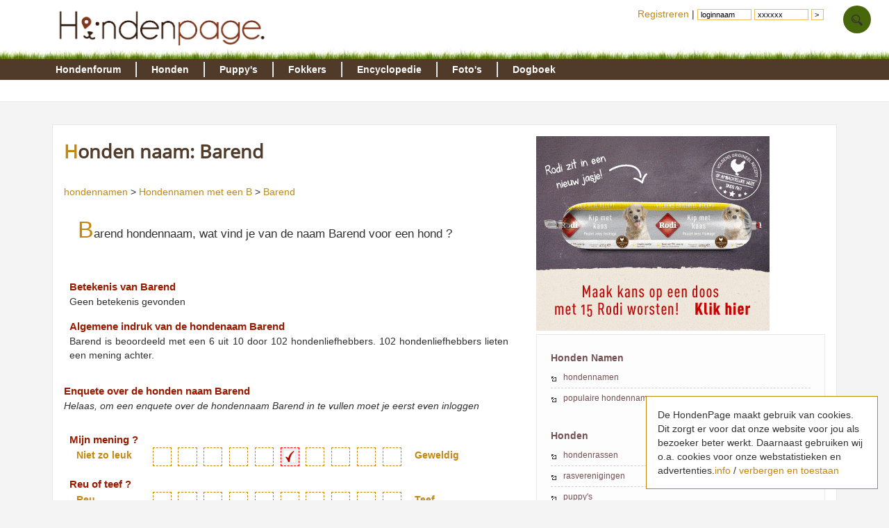

--- FILE ---
content_type: text/html; charset=UTF-8
request_url: https://www.hondenpage.com/hondennamen/363/Barend
body_size: 4954
content:
<!DOCTYPE HTML>
<html lang="nl" >
<head>
<link rel="stylesheet" type="text/css" href="/css/min/v45,b-std2.0,b-footer,b-loginbox,baasjes-mynotif,namen,b-ads,b-skel2coleven,b-responsive,b-override.css" media="screen" />
 
<meta name="viewport" content="width=device-width" /><script>var scrwidth = (window.innerWidth > 0) ? window.innerWidth : screen.width;</script>
<style>
.loggedin {
	display: none;
}
</style>
<script type="text/javascript" src="/js/min/v45,jquery-latest,guest2_0,resp-resp,namen.js"></script>

<meta http-equiv="content-type" content="text/html; charset=utf-8" />
<meta http-equiv="X-UA-Compatible" content="IE=edge" />
<link rel="canonical" href="https://www.hondenpage.com/hondennamen/363/Barend" /><title>Honden naam: Barend</title>
<!-- Google tag (gtag.js) -->
<script async src="https://www.googletagmanager.com/gtag/js?id=G-PMZ19CQG55"></script>
<script>
  window.dataLayer = window.dataLayer || [];
  function gtag(){dataLayer.push(arguments);}
  gtag('js', new Date());

  gtag('config', 'G-PMZ19CQG55');
</script>
<script async src="//pagead2.googlesyndication.com/pagead/js/adsbygoogle.js"></script>
</head>




<body>
	<div id="lmenu">
		
	</div>
	<div id="page">
	<div id="header">
			<div id="headerinner">
				<a href="/" title="www.hondenpage.com"><img src="/images/hondenpagelogo2014t.png" title="Zoekt u een hond, hondenrassen pup of fokker?" alt="hond honden pup fokker fokkers" /></a>
				<a class="phoneonly" id="mtophomelink" href="/">HondenPage</a><img class="tmenu phoneonly" height="17px" src="/images/icons/menumob.png" class="phoneonly"></img> 
				
			</div>
	</div>

		<div id="navwrap">
    <div id="menu">
	   <div id="menuinner">
    		<ul>
    			<li class="f"><a href="/hondenforum/index.php" title="hondenforum">Hondenforum</a>
        			<ul>
                    	<li><a href = "/hondenforum/meestrecent.php" >Meest recent</a></li>
                    	<li><a href = "/hondenforum/newtopic.php" > &#8226; Nieuw onderwerp</a></li>
                    	<li><a href = "/hondenforum/onbeantwoord.php" > &#8226; Onbeantwoord</a></li>
                    	<li><a href = "/hondenforum/zoeken.php" > &#8226; Zoeken</a></li>
                    	                    </ul>  	
    			</li>
    			<li class="f"><a href="/hondenrassen/index.php" title="honden">Honden</a>
        			<ul>
                    	<li><a href = "/hondenrassen/index.php">Hondenrassen</a></li>
                    	<li><a href = "/hondenrassen/top/10"> &#8226; Populair</a></li>
                    	<li><a href = "/hondennamen/index.php"> &#8226; Hondennamen</a></li>
                    </ul>
    			
    			</li>
    			<li class="f"><a href="/puppy/index.php" title="puppy">Puppy's </a>
                    <ul>
                    	<li><a href = "/puppy/index.php">Puppy's</a></li>
                    	<li><a href = "/puppy/kruisingen.php"> &#8226; Kruisingen</a></li>
                    	<li><a href = "/puppy/newvermelding.php"> &#8226; puppy advertentie toevoegen</a></li>
                    	                    </ul>
    			</li>
    			<li class="f"><a href="/fokkers/index.php" title="fokkers">Fokkers </a>
        			<ul>
                    	<li><a href = "/fokkers/index.php">Fokkers</a></li>
                    	                    	<li><a href = "/fokkers/editvermelding.php"> &#8226; Fokker advertentie toevoegen</a></li>
                    	                    </ul>
    			</li>
    			<li class="f"><a href="/honden-encyclopedie/index.php" title="encyclopedie">Encyclopedie </a>
        			<ul>
                    	<li><a href = "/honden-encyclopedie/index.php">Encyclopedie</a></li>
                    	                    </ul>
    			</li>
    			<li class="f"><a href="/fotos/index.php" title="foto">Foto's </a>
        			<ul>
                    	<li><a href="/fotos/index.php">Honden Foto's</a></li>
                    	<li><a href="/fotowedstrijd/index.php"> &#8226; Fotowedstrijd</a></li>
                    	                    </ul>
    			</li>
    			
    			<li class="f"><a href="/dogboek/index.php" title="dogboek">Dogboek</a>
    			     <ul>
    			         <li><a href="/dogboek/index.php">Dogboek</a></li>
    			         <li><a href="/dogboek/newdogboek.php"> &#8226; Verhaal schrijven</a></li>
    			     </ul>
    			</li>
 
    			
    		</ul>
	   </div>
    </div>
</div>
<div id="submenuwrap"><div id="submenu"></div></div>	
	
		
	<div id="wrap" class="clearfix">
		
		
	



		<div id="contentwrap" class="clearfix">
				 
			<div id="wrapper">
				<div id="content2">


					<!-- google_ad_section_start -->
								 				
					<script>var naamid = 363</script>
<h1>Honden naam: Barend</h1>
<p>
<a href="/hondennamen">hondennamen</a> > 
<a href="/hondennamen/b">Hondennamen met een B</a> > 
<a href="/hondennamen/363/barend.php">Barend</a>
</p>
<p class="intro">
Barend hondennaam, wat vind je van de naam Barend voor een hond ?
</p>


<div class="geelbox">
<h2 class="nopad">Betekenis van Barend</h2>
<p>
Geen betekenis gevonden</p>

<h2 class="nopad">Algemene indruk van de hondenaam Barend</h2>
<p itemscope itemtype="http://data-vocabulary.org/Review-aggregate">
    <span itemprop="itemreviewed">Barend</span> is beoordeeld met een 
    <span itemprop="rating" itemscope itemtype="http://data-vocabulary.org/Rating">
      <span itemprop="average">6</span>
      uit <span itemprop="best">10</span>
    </span>
    door <span itemprop="votes">102</span> hondenliefhebbers.
    <span itemprop="count">102</span> hondenliefhebbers lieten een mening achter.
 
</p>
</div>



<h2>Enquete over de honden naam Barend</h2>
<p><i>Helaas, om een enquete over de hondennaam Barend in te vullen moet je eerst even inloggen</i></p>

<div class="btn hidden">
<input type="submit" style="width:auto" value="versturen"/></div>
</form>



<div class="geelbox">
<h2 class="nopad">Mijn mening ?</h2>
<div class="beoordeling" data-item="cijfer">
<div class="minval">Niet zo leuk</div>
<div class="box " data-value="1"></div>
<div class="box " data-value="2"></div>
<div class="box " data-value="3"></div>
<div class="box " data-value="4"></div>
<div class="box " data-value="5"></div>
<div class="box selected" data-value="6"></div>
<div class="box " data-value="7"></div>
<div class="box " data-value="8"></div>
<div class="box " data-value="9"></div>
<div class="box " data-value="10"></div>
<div class="maxval">Geweldig</div>
</div>


<h2 class="nopad">Reu of teef ?</h2>
<div class="beoordeling" data-item="geslacht">
<div class="minval">Reu</div>
<div class="box " data-value="1"></div>
<div class="box " data-value="2"></div>
<div class="box " data-value="3"></div>
<div class="box " data-value="4"></div>
<div class="box " data-value="5"></div>
<div class="box " data-value="6"></div>
<div class="box " data-value="7"></div>
<div class="box " data-value="8"></div>
<div class="box " data-value="9"></div>
<div class="box " data-value="10"></div>
<div class="maxval">Teef</div>
</div>

<h2 class="nopad">Barend pas het beste bij</h2>
<div class="beoordeling" data-item="lief">
<div class="minval">Lieve hond</div>
<div class="box " data-value="1"></div>
<div class="box " data-value="2"></div>
<div class="box " data-value="3"></div>
<div class="box " data-value="4"></div>
<div class="box " data-value="5"></div>
<div class="box " data-value="6"></div>
<div class="box " data-value="7"></div>
<div class="box " data-value="8"></div>
<div class="box " data-value="9"></div>
<div class="box " data-value="10"></div>
<div class="maxval">Stoere hond</div>
</div>

<div class="beoordeling" data-item="grootte">
<div class="minval">Kleine hond</div>
<div class="box " data-value="1"></div>
<div class="box " data-value="2"></div>
<div class="box " data-value="3"></div>
<div class="box " data-value="4"></div>
<div class="box " data-value="5"></div>
<div class="box " data-value="6"></div>
<div class="box " data-value="7"></div>
<div class="box " data-value="8"></div>
<div class="box " data-value="9"></div>
<div class="box " data-value="10"></div>
<div class="maxval">Grote hond</div>
</div>

<div class="beoordeling" data-item="rustig">
<div class="minval">Rustige hond</div>
<div class="box " data-value="1"></div>
<div class="box " data-value="2"></div>
<div class="box " data-value="3"></div>
<div class="box " data-value="4"></div>
<div class="box " data-value="5"></div>
<div class="box " data-value="6"></div>
<div class="box " data-value="7"></div>
<div class="box " data-value="8"></div>
<div class="box " data-value="9"></div>
<div class="box " data-value="10"></div>
<div class="maxval">Actieve hond</div>
</div>

<div class="beoordeling" data-item="haar">
<div class="minval">Korthaar</div>
<div class="box " data-value="1"></div>
<div class="box " data-value="2"></div>
<div class="box " data-value="3"></div>
<div class="box " data-value="4"></div>
<div class="box " data-value="5"></div>
<div class="box " data-value="6"></div>
<div class="box " data-value="7"></div>
<div class="box " data-value="8"></div>
<div class="box " data-value="9"></div>
<div class="box " data-value="10"></div>
<div class="maxval">Langhaar</div>
</div>
</div>

<h2>Foto's</h2>
<div class="g">

				<p class="i">Er zijn geen foto's toegevoegd bij Barend</p>
	
	<form class="i" action="/hondennamen/setaddpicture.php" method="POST" enctype="multipart/form-data">
	<input type="hidden" name="NaamId" value="363"/>

		<p>Heet jouw hond ook Barend ? Voeg dan snel een foto toe !</p>
				<p><i>Helaas, om een foto toe te voegen moet je eerst eventjes inloggen !</i></p>
			
	</form>

</div>


<h2>Honden op de hondenpage die Barend heten</h2>
<p>
	Helaas, er zijn nog geen honden op de HondenPage aangemeld die Barend heten. Heet jouw hond Barend ? Meld je dan snel aan !
</p>







<h2>Verwante hondennamen</h2>
<ul class="namen clearfix">
	<li><a href="https://www.hondenpage.com/hondennamen/287/Babar">Babar</a></li>
	<li><a href="https://www.hondenpage.com/hondennamen/353/Barabas">Barabas</a></li>
	<li><a href="https://www.hondenpage.com/hondennamen/354/Barbara">Barbara</a></li>
	<li><a href="https://www.hondenpage.com/hondennamen/355/Barbarian">Barbarian</a></li>
	<li><a href="https://www.hondenpage.com/hondennamen/357/Barbie">Barbie</a></li>
	<li><a href="https://www.hondenpage.com/hondennamen/358/Barca">Barca</a></li>
	<li><a href="https://www.hondenpage.com/hondennamen/360/Barco">Barco</a></li>
	<li><a href="https://www.hondenpage.com/hondennamen/361/Bardon">Bardon</a></li>
	<li><a href="https://www.hondenpage.com/hondennamen/363/Barend">Barend</a></li>
	<li><a href="https://www.hondenpage.com/hondennamen/364/Barka">Barka</a></li>
	<li><a href="https://www.hondenpage.com/hondennamen/365/Barkey">Barkey</a></li>
	<li><a href="https://www.hondenpage.com/hondennamen/368/Barney">Barney</a></li>
	<li><a href="https://www.hondenpage.com/hondennamen/369/Barnie">Barnie</a></li>
	<li><a href="https://www.hondenpage.com/hondennamen/371/Baros">Baros</a></li>
	<li><a href="https://www.hondenpage.com/hondennamen/372/Barrah">Barrah</a></li>
	<li><a href="https://www.hondenpage.com/hondennamen/375/Barrie">Barrie</a></li>
	<li><a href="https://www.hondenpage.com/hondennamen/376/Barry">Barry</a></li>
	<li><a href="https://www.hondenpage.com/hondennamen/378/Bart">Bart</a></li>
	<li><a href="https://www.hondenpage.com/hondennamen/379/Bartje">Bartje</a></li>
	<li><a href="https://www.hondenpage.com/hondennamen/380/Barto">Barto</a></li>
	<li><a href="https://www.hondenpage.com/hondennamen/382/Bartoz">Bartoz</a></li>
	<li><a href="https://www.hondenpage.com/hondennamen/6197/Agbar">Agbar</a></li>
	<li><a href="https://www.hondenpage.com/hondennamen/6409/Ambar">Ambar</a></li>
	<li><a href="https://www.hondenpage.com/hondennamen/6954/Bardo">Bardo</a></li>
	<li><a href="https://www.hondenpage.com/hondennamen/6955/Bargo">Bargo</a></li>
	<li><a href="https://www.hondenpage.com/hondennamen/6956/Barina">Barina</a></li>
	<li><a href="https://www.hondenpage.com/hondennamen/6957/Barkley">Barkley</a></li>
	<li><a href="https://www.hondenpage.com/hondennamen/6959/Barno">Barno</a></li>
	<li><a href="https://www.hondenpage.com/hondennamen/6960/Barny">Barny</a></li>
	<li><a href="https://www.hondenpage.com/hondennamen/6961/Barock">Barock</a></li>
</ul>
<ul class="namen clearfix">
	<li><a href="https://www.hondenpage.com/hondennamen/183/Ariba">Ariba</a></li>
	<li><a href="https://www.hondenpage.com/hondennamen/286/Baba">Baba</a></li>
	<li><a href="https://www.hondenpage.com/hondennamen/287/Babar">Babar</a></li>
	<li><a href="https://www.hondenpage.com/hondennamen/288/Babbe">Babbe</a></li>
	<li><a href="https://www.hondenpage.com/hondennamen/294/Babette">Babette</a></li>
	<li><a href="https://www.hondenpage.com/hondennamen/297/Babs">Babs</a></li>
	<li><a href="https://www.hondenpage.com/hondennamen/298/Baby">Baby</a></li>
	<li><a href="https://www.hondenpage.com/hondennamen/301/Bacchus">Bacchus</a></li>
	<li><a href="https://www.hondenpage.com/hondennamen/303/Bach">Bach</a></li>
	<li><a href="https://www.hondenpage.com/hondennamen/304/Baches">Baches</a></li>
	<li><a href="https://www.hondenpage.com/hondennamen/307/Baco">Baco</a></li>
	<li><a href="https://www.hondenpage.com/hondennamen/308/Bacon">Bacon</a></li>
	<li><a href="https://www.hondenpage.com/hondennamen/309/Badger">Badger</a></li>
	<li><a href="https://www.hondenpage.com/hondennamen/310/Badjo">Badjo</a></li>
	<li><a href="https://www.hondenpage.com/hondennamen/314/Bailey">Bailey</a></li>
	<li><a href="https://www.hondenpage.com/hondennamen/315/Baileys">Baileys</a></li>
	<li><a href="https://www.hondenpage.com/hondennamen/318/Baja">Baja</a></li>
	<li><a href="https://www.hondenpage.com/hondennamen/322/Balder">Balder</a></li>
	<li><a href="https://www.hondenpage.com/hondennamen/323/Baldi">Baldi</a></li>
	<li><a href="https://www.hondenpage.com/hondennamen/324/Baldo">Baldo</a></li>
	<li><a href="https://www.hondenpage.com/hondennamen/325/Baldric">Baldric</a></li>
	<li><a href="https://www.hondenpage.com/hondennamen/326/Baldwin">Baldwin</a></li>
	<li><a href="https://www.hondenpage.com/hondennamen/327/Bali">Bali</a></li>
	<li><a href="https://www.hondenpage.com/hondennamen/328/Baloe">Baloe</a></li>
	<li><a href="https://www.hondenpage.com/hondennamen/329/Baloo">Baloo</a></li>
	<li><a href="https://www.hondenpage.com/hondennamen/331/Balou">Balou</a></li>
	<li><a href="https://www.hondenpage.com/hondennamen/333/Balto">Balto</a></li>
	<li><a href="https://www.hondenpage.com/hondennamen/334/Baltus">Baltus</a></li>
	<li><a href="https://www.hondenpage.com/hondennamen/336/Bambi">Bambi</a></li>
	<li><a href="https://www.hondenpage.com/hondennamen/340/Bandera">Bandera</a></li>
</ul>









					<!-- google_ad_section_end -->
					<!-- HondenPage Onderkand responsive paars -->

				</div>

				<div id="r">
					<a rel="nofollow" href="https://www.rodi-petfood.nl/rodi-worst-winactie?utm_source=Hondenpage&utm_medium=banner&utm_campaign=Maak%20kans%20op%20een%20doos%20Rodi" ><img src="/images/advertenties/rodi.gif"></a>					<div class="rd">
<h2>Honden Namen</h2>
<ul class="sbmenu">
	<li><a href="/hondennamen/index.php">hondennamen</a></li>
	<li><a href="/hondennamen/top/100">populaire hondennamen</a></li>

</ul>
<br />
<h2>Honden</h2>
<ul class="sbmenu">
	<li><a href="/hondenrassen/index.php">hondenrassen</a></li>
	<li><a href="/rasvereniging">rasverenigingen</a></li>
	<li><a href="/puppy">puppy's</a></li>
	<li><a href="/fokkers">fokkers</a></li>
</ul>
</div>


					<div class="rd">
<h2>Hondennamen met de Letter</h2>
<p class="intro">Klik op een letter om alle honden namen te zien die met deze letter beginnen.<br /><br />
<b><a href="https://www.hondenpage.com/hondennamen/a">a</a></b> 
<b><a href="https://www.hondenpage.com/hondennamen/b">b</a></b> 
<b><a href="https://www.hondenpage.com/hondennamen/c">c</a></b> 
<b><a href="https://www.hondenpage.com/hondennamen/d">d</a></b> 
<b><a href="https://www.hondenpage.com/hondennamen/e">e</a></b> 
<b><a href="https://www.hondenpage.com/hondennamen/f">f</a></b> 
<b><a href="https://www.hondenpage.com/hondennamen/g">g</a></b> 
<b><a href="https://www.hondenpage.com/hondennamen/h">h</a></b> 

<b><a href="https://www.hondenpage.com/hondennamen/i">i</a></b> 
<b><a href="https://www.hondenpage.com/hondennamen/j">j</a></b> 
<b><a href="https://www.hondenpage.com/hondennamen/k">k</a></b> 
<b><a href="https://www.hondenpage.com/hondennamen/l">l</a></b> 
<b><a href="https://www.hondenpage.com/hondennamen/m">m</a></b> 
<b><a href="https://www.hondenpage.com/hondennamen/n">n</a></b> 
<b><a href="https://www.hondenpage.com/hondennamen/o">o</a></b> 
<b><a href="https://www.hondenpage.com/hondennamen/p">p</a></b> 
<b><a href="https://www.hondenpage.com/hondennamen/q">q</a></b> 

<b><a href="https://www.hondenpage.com/hondennamen/r">r</a></b> 
<b><a href="https://www.hondenpage.com/hondennamen/s">s</a></b> 
<b><a href="https://www.hondenpage.com/hondennamen/t">t</a></b> 
<b><a href="https://www.hondenpage.com/hondennamen/u">u</a></b> 
<b><a href="https://www.hondenpage.com/hondennamen/v">v</a></b> 
<b><a href="https://www.hondenpage.com/hondennamen/w">w</a></b> 
<b><a href="https://www.hondenpage.com/hondennamen/x">x</a></b> 
<b><a href="https://www.hondenpage.com/hondennamen/y">y</a></b> 
<b><a href="https://www.hondenpage.com/hondennamen/z">z</a></b> 

</p>
</div> 									</div>




			</div>
			<div id="ps2"></div>
<ins class="adsbygoogle adbottom728" data-ad-client="ca-pub-4202084841849082" data-ad-slot="5156853411"></ins><script>(adsbygoogle = window.adsbygoogle || []).push({});</script>
	<br />


		</div>


	</div>

<footer id="footer" class="clearfix">
	<div id="fb1" class="clearfix">
		<div id="fb1_1" class="clearfix nophone">
			<ul>
				<li class="fheader"><span class="frood">Over de HondenPage<br /><br /></span>
					<ul>
						<li><p>De hondenpage is de Grootste Nederlandstalige site over honden met meer dan 25.000 bezoekers per dag !</li>
					</ul>
						<ul class="pijl">
						<li><a rel="nofollow" href="/adverteren">Adverteren</a></li>
						<li><a rel="nofollow" href="/shopping/aanmelden.php">Shopvermelding</a></li>
						<li><a rel="nofollow" href="/adres/aanmelden">Bedrijfsvermelding</a></li>
						<li><a rel="nofollow" href="https://www.hondenpage.com/baasjes/vriendworden">Vriend worden van de HondenPage</a></li>
					</ul>
				</li>
			</ul>
			<ul>
				<li class="fheader"><span class="frood">Informatie<br /><br /></span>
					<ul class="pijl">
						<li><a rel="nofollow " href="/honden-links/index.php">Links</a></li>
						<li><a rel="nofollow " href="/faq/index.php">Veelgestelde vragen</a></li>
						<li><a rel="nofollow" href="/faq/plagiaat.php">Notice &amp; Takedown</a></li>
						<li><a rel="nofollow" href="/faq/regels">Gebruikersoverenkomt /regels</a></li>
						<li><a rel="nofollow" href="/faq/cookies">Cookies</a></li>
					</ul>
				</li>
			</ul>
			<ul>
				<li class="fheader"><span class="frood">HondenPage<br /><br /></span>
					<ul class="tellercontainer">
						<li><a rel="nofollow" href="/hondenforum/index.php"><span class="teller transition">1</span>Het gezelligste hondenforum van Nederland en Belgi&euml;</a></li>
						<li><a rel="nofollow" href="/puppy/index.php"><span class="teller transition">2</span>Gecontroleerde fokkers en pups door het moderator team</a></li>
						<li><a rel="nofollow" href="/baasjes/index.php"><span class="teller transition">3</span>Meer dan 120.000 actieve gebruikers</a></li>
					</ul>
				</li>
			</ul>
			<ul>
				<li class="fheader"><span class="frood"><br /><br /></span>
				<ul class="tellercontainer">
						<li><a rel="nofollow" href="/fotos/index.php"><span class="teller transition">4</span>Meer dan 200.000 foto's en leuke wedstrijden</a></li>
						<li><a rel="nofollow" href="/honden-encyclopedie/index.php"><span class="teller transition">5</span>De grootste honden encyclopedie van het internet</a></li>
						<li><a rel="nofollow" href="/"><span class="teller transition">6</span>Nog heel veel meer honden informatie</a></li>
					</ul>
				</li>
			</ul>

		</div>
		
		
		<div id="fb1_2" class="clearfix">
			<div id="fb1_2_1">
				<a rel="nofollow" href="https://twitter.com/hondenpage">
					<span class="ficon icon-hover i-twitter-w"></span>
				</a>
				<a rel="nofollow" href="https://www.facebook.com/hondenpage">
					<span class="ficon icon-hover i-facebook-w"></span>
				</a>
			
				<a rel="nofollow" href="/contact/index.php">
							<span class="ficon icon-hover i-letter-w"></span>
					</a>
			</div>
			
		</div>
		
		

	</div>
</footer>
<div id="cookiemelding">De HondenPage maakt gebruik van cookies. <span class="nophone">Dit zorgt er voor dat onze website voor jou als bezoeker beter werkt. Daarnaast gebruiken wij o.a. cookies voor onze webstatistieken en advertenties.</span><a rel="nofollow" href="/faq/cookies">info</a> / <a href="/hondennamen/363/Barend">verbergen en toestaan</a></div> 
<div class="totop transition">^</div>        
<ul id="loginbox">

	<li class="nophone" style="padding:10px 4px">
				<form style="display: inline;" action="/index.php" method="post" id="loginform">
	
				<a href="/index.php?pid=9&amp;action=redit">Registreren</a> |
					<input type="hidden" name="pid" value="9" /> <input class="f" type="text" name="f_login" id="_login" value="loginnaam" onclick="loginbox();" /> <input class="f" type="text" name="f_wachtwoord" id="_wachtwoord" value="xxxxxx" onclick="loginbox();" /> <input
						class="r hidden" type="text" name="login" id="login" /> <input class="r hidden" type="password" name="wachtwoord" id="wachtwoord" /> <input type="submit" value=">" style="width: auto" />
						</form>
			
		</li>
 
	<li><a class="toploginbox" rel="nofollow" data-target="loginboxzoek" href="#"><img class="tops" height="20px" src="/images/icons/search.png"></a>
		<ul   class="loginboxhover" id="loginboxzoek" >
			<li class="clearfix loginboxheader"><a href="#"><span class="loginboxheader">Zoeken op de HondenPage</span></a></li>
			<li>
				<p>Zoek je iets op de HondenPage ? Vul dan hier jouw zoekwoorden in ?</p>
				<form action="/zoeken" method="post"> 
					<input style="width:220px;font-size:1.2em;" type="text" name="q" placeholder="zoeken">
					<input style="font-size:1em;" type="submit" value="zoeken">
					<br /><br />
				</form>
			</li>
					<li class="loginboxfooter clearfix"><a href="/zoeken">Geavanceerd zoeken</a></li>
			
		
		</ul>
	</li>
</ul></div>

<script defer src="https://static.cloudflareinsights.com/beacon.min.js/vcd15cbe7772f49c399c6a5babf22c1241717689176015" integrity="sha512-ZpsOmlRQV6y907TI0dKBHq9Md29nnaEIPlkf84rnaERnq6zvWvPUqr2ft8M1aS28oN72PdrCzSjY4U6VaAw1EQ==" data-cf-beacon='{"version":"2024.11.0","token":"4450ab49059b4df69e4534eee1e809fa","r":1,"server_timing":{"name":{"cfCacheStatus":true,"cfEdge":true,"cfExtPri":true,"cfL4":true,"cfOrigin":true,"cfSpeedBrain":true},"location_startswith":null}}' crossorigin="anonymous"></script>
</body>
</html>


--- FILE ---
content_type: text/html; charset=utf-8
request_url: https://www.google.com/recaptcha/api2/aframe
body_size: 267
content:
<!DOCTYPE HTML><html><head><meta http-equiv="content-type" content="text/html; charset=UTF-8"></head><body><script nonce="o3ojpqgeu_JyxI5ATWllWA">/** Anti-fraud and anti-abuse applications only. See google.com/recaptcha */ try{var clients={'sodar':'https://pagead2.googlesyndication.com/pagead/sodar?'};window.addEventListener("message",function(a){try{if(a.source===window.parent){var b=JSON.parse(a.data);var c=clients[b['id']];if(c){var d=document.createElement('img');d.src=c+b['params']+'&rc='+(localStorage.getItem("rc::a")?sessionStorage.getItem("rc::b"):"");window.document.body.appendChild(d);sessionStorage.setItem("rc::e",parseInt(sessionStorage.getItem("rc::e")||0)+1);localStorage.setItem("rc::h",'1769491296059');}}}catch(b){}});window.parent.postMessage("_grecaptcha_ready", "*");}catch(b){}</script></body></html>

--- FILE ---
content_type: text/css
request_url: https://www.hondenpage.com/css/min/v45,b-std2.0,b-footer,b-loginbox,baasjes-mynotif,namen,b-ads,b-skel2coleven,b-responsive,b-override.css
body_size: 7671
content:
/* /css/v45.css */

/* /css/b/std2.0.css */
body {background: #f4f4f4;margin: 0 auto;padding: 0;text-align: left;position: relative;font-family: "Helvetica Neue",Helvetica,Arial,sans-serif;font-size: 14px;line-height: 1.42857143;color: #333;}#r,#l {font-size: 13px;}#wrap {background: none;color: #303030;margin: 0 auto;position: relative;background-color: #fff;border: 1px solid #E7E7E7;margin-top: 18px}#cookiemelding{position: fixed;right: 16px;bottom: 16px;max-width: 300px;padding: 16px;background: #fff;z-index: 999;border: 1px solid #c4860f;}//addfix, kan deze z-index?#page{position: relative;z-index: 90000000999;}#header {clear: both;margin: 0;padding: 0;width: 100%;background-color: #fff;padding-bottom: 15px;background-image: url('/images/backgrounds/gras.jpg');background-repeat: no-repeat;background-repeat: repeat-x;background-position: 0% 82%;}#headerinner {width: 1128px;margin: 0 auto;}#headerinner img {height: 54px;padding: 12px 10px 14px 0px;}#navwrap {overflow: visible !important;height: 28px;padding: 0;}#menu {z-index: 300;height: 30px;padding: 0;padding-left: 7px;margin: 0 auto;background-color: #503A29;}#menu.fixed {background-color: #f7f7f7;position: fixed;top: 0;z-index: 1000;}#menu.fixed a {color: #997;}#menu ul {font-weight: 700;list-style-image: none;margin: 0;padding: 0;position: relative;}#menu>ul {margin: 0 auto;}#menu li {float: left;list-style: none;margin: 0;overflow: hidden;text-overflow: ellipsis;white-space: nowrap;width: auto;}#menu li a {position: relative;z-index: 600;color: #FFF;float: left;margin: 0;padding: 5px 10px 5px 12px;text-decoration: none;border-left: 1px solid #FFF;border-right: 1px solid #D5D5D5;box-sizing:border-box;-moz-box-sizing:border-box;-webkit-box-sizing:border-box;}#menuinner {z-index: 997;width: 1128px;margin: 0 auto;}#menu #menuinner>ul>li>a {margin: 4px 0;padding: 1px 21px 1px 21px;}#menu #menuinner>ul>li:first-child a {padding-left: 0px;}#menu li:first-child a {border-left: 0px solid #fff;}#menu li:last-child a {border-right: 0px solid rgba(247, 255, 192, 0.24);}#menu li.last a {border-right: 2px solid #FFF;}#menu li a:hover {text-shadow: 0px 0px 10px #FFF;}#submenuwrap {position: relative;border-bottom: 1px solid #E7E7E7;padding-left: 9px;clear: both;padding: 0;top: -14px;background-color:#fff;}#navwrap {position: relative;top: -15px;}#submenu {clear: both;margin: 0 auto;height: 22px;overflow: hidden;width: 1120px;background-color: #fff;border-top: none;padding: 4px}#submenu ul {font-size: .8em;height: 16px;list-style: none;margin: 0;padding: 2px 0 5px 0px;}#submenu li {display: inline;float: left;}#submenu li a {float: left;font-weight: 700;margin: 0 10px 0 0;text-decoration: none;color: #611C0D;color: #991C00;color:#995C00;}#menuinner ul li ul{display:none;position:absolute;top:28px;font-size: .8em;left:0;}#menuinner ul li.active ul{display:block;}#menuinner ul li.active{text-shadow: 0px 0px 10px #FFF;}#menuinner ul li ul li a{font-weight: 700;margin: 0 0 0 0;color: #995C00;border:none;padding-left: 0px;padding-right:16px;padding-top:7px;}#menuinner ul ul{line-height:22px;}#menu .navigatie {background-color: #f8f8f8;border-bottom: 2px solid #ddd;box-shadow: 0 4px 4px 0 #888;display: none;left: 6px;position: absolute;top: 26px;z-index: 1000;}#menu .header {color: #991C00;font-weight: 700;margin: 0;padding: 6px 0 7px;}#menu .navigatie ul {font-weight: 400;list-style-type: none;margin: 0;padding: 0;width: auto;}#menu li.imgdesc {font-style: italic;font-weight: 400;padding-left: 15px;}#menu .navigatie ul li {background-image: url(/images/icons/bullet.png);background-position: 8px 9px;background-repeat: no-repeat;color: #000;float: none;margin: 0;padding: 0 0 0 15px;text-align: left;border-bottom:1px solid #fff;}#menu .navigatie ul li a {border: none;color: #3F342D;display: block;float: none;padding: 4px 5px 5px;}#menu .navigatie ul li a:hover {color:orange;}.navbox1 {float: left;height: 190px;padding: 2px 8px;width: 280px;}#menu .navbox2 {border-left: 2px solid #fff;border-right: 2px solid #fff;float: left;height: 190px;margin: 2px 8px;padding: 2px 8px;width: 230px;}#menu .navbox3 {border-right: 2px solid #fff;float: left;height: 190px;margin: 2px 8px;width: 230px;}#menu .navbox2 li,#menu .navbox3 li {width: 192px;}.navbox4 {float: right;height: 190px;padding: 2px 8px;width: 280px;}@media only screen and (min-width:700px) and (max-width:1024px) {.navbox1 {width: 210px;}.navbox2, .navbox3{width: 210px;}.navbox4 {width: 210px;}}.imgbox {text-align: center;}#menu li p.fotowedstrijd {font-weight: 400;height: 114px;overflow: hidden;}#menu .imgbox img {border: 4px solid #F0F0F0;margin-top: 12px;}#menu li .imgbox a {border: 0;padding: 0 5px;}#menu li .imgbox a.img {margin-left: 36px;}.announce {background-color: #f4f4f4;color: #505050;line-height: 1.3em;margin: 10px 0;padding: 10px;width: 100px;}h1,h2,h3,table{text-align: initial;}h1 {font-size: 18px;font-weight: 700;line-height: 1.1em;padding: 7px 0px;border: none;color: #503A29;font-size: 27px;margin: 0 0 1em 0;}h1:first-letter{color:#C4860F;}h2 { font-size: 1.1em;margin: 1em 0 0 0;color: #991C00;}h3 {color: #6c3606;font-size: 14px;margin: 2px 0;}#content2 {text-align: justify;}#content2 a.red,#r a.red,#footer a.red {color: #991B00;}a {color: #c4860f;text-decoration: none;}a:hover {color: #c4860f;text-decoration: underline;}a img {border: 0;}input,textarea,select {background: #FFF;border: 1px solid #eebc5c;font-size: 1.1em;padding-left: 4px;width: 400px;}input.checkbox {border: none;width: 12px;}input#submitid {background: #eebc5c;border: 0 solid #c4860f;margin-top: 1.1em !important;}.submit {background: #eebc5c;border: 0 solid #eebc5c;width: 100px;}.textarea {font-size: 1.3em;height: 250px;width: 400px;}fieldset {border: 1px solid #CCC;}legend {background: #eebc5c;border: 1px solid #CCC;color: #6c3606;font-weight: 700;padding: 2px 6px;}#content .klein {font-size: .8em;margin: 0;padding: 4px 0;}p {margin: 0 0 .5em;}p.intro {font-size: 120%;padding: 13px 10px 20px 20px;}p.intro:first-letter {color: #C4860F;font-size: 34px;}.rechts {border: 1px solid #ccc;float: right;margin: 0 0 1em 1em;padding: 4px;width: 250px;}.rechts_noborder {float: right;padding: 4px;}#content .rechts h2 {margin: 0;padding: 0;}#content .doggies {border: none;display: inline;float: none;margin: 0;padding: 0;}#content .box {border: 1px solid #ccc;margin-bottom: 1em;padding: 0 10px;}#notice,.notice {background-color: #EAEAEA;border: 2px solid #6C3606;margin-bottom: 1em;padding: .5em .5em .3em;}#content #notice h2,#content .notice h2 {margin: 0;padding: 0;}#hd {display: none;}#tab {padding-top: 4px;overflow: hidden;height: 20px;position: relative;top: 1px;}#tab ul {list-style: none;margin: 0;padding: 0;}#tab li {border: solid;border-color: #EEBC5C;border-width: 1px 1px 0;display: inline;margin: 0 3px 0 0;padding-top: 1px;}#tab li a {padding: 0 .8em;}#tab li#selected {background-color: #fff;color: red;padding-bottom: 4px;position: relative;}#tab li#selected a {color: #991C00;font-weight: 700;}.tabcloser {border-top: 1px solid #EEBC5C;display: block;padding-bottom: 10px;}hr {background-color: #991C00;border: 0 none;color: #991C00;height: 1px;}.error {background: #fff url(/images/buttons/warning.png) top left no-repeat;padding-left: 60px;}td {border-spacing: 0;margin-right: 40px;padding: 0;}.red {color: #991C00;}#content h2 a {color: #991C00;}.tip {-moz-box-shadow: 2px 2px 2px #AAA;-webkit-box-shadow: 2px 2px 2px #AAA;background: rgba(255, 255, 255, 0.93);background-color: #F8F8F8;border: 1px solid #aaa;box-shadow: 2px 2px 2px #AAA;padding: 10px;position: absolute;z-index: 1997;}.fullwidth {float: right;width: 100%;}#myinfo {display: none;}.info {color: orange;float: right;font-size: .8em;font-weight: 700;margin: 4px 4px 0 0;text-decoration: none;}#forumpreview {background-attachment: scroll;background-clip: border-box;background-color: #FFF;background-image: none;background-origin: padding-box;background-position: 0 0;background-repeat: repeat;background-size: auto auto;height: 400px;left: 50%;margin: 0 0 0 -400px;overflow: auto;padding: 10px;position: fixed;top: 30%;width: 800px;z-index: 997;}#darken {background-attachment: scroll;background-clip: border-box;background-image: url(/images/backgrounds/op70zwart.png);background-origin: padding-box;background-position: 0 0;background-repeat: repeat;background-size: auto auto;height: 10000px;left: 0;position: fixed;top: 0;width: 10000px;z-index: 900;}.hidden {display: none;}.voteresult {background-color: #efefef;border: 1px solid #56AD31;height: 10px;margin: 0;}.divider {clear: left;height: 1em;}.cf {clear: both;overflow: hidden;}.clearfix:after {clear: both;content: ".";display: block;height: 0;visibility: hidden;}.whitebox {-moz-border-radius: 10px;-webkit-border-radius: 10px;border: 1px solid #bbb;border-radius: 10px;padding: 0 12px 4px;}ul.pijl {list-style: none;margin: 0;padding: 0;}ul.pijl li {transition-delay: 0s, 0s, 0s;transition-duration: 0.4s, 0.4s, 0.4s;transition-property: color, background-color, background-position;transition-timing-function: ease-in-out, ease-in-out, ease-in-out;background-image: url(/images/icons/bullet.png);background-position: 8px 8px;background-repeat: no-repeat;padding-left: 20px;}ul.pijl li:hover {background-position: 12px 8px;}#darkendiv {-moz-box-shadow: 0 0 8px #fff;-webkit-box-shadow: 0 0 8px #fff;background-attachment: scroll;background-clip: border-box;background-color: #fff;background-image: none;background-origin: padding-box;background-position: 0 0;background-repeat: repeat;background-size: auto auto;border: 10px solid #fff;box-shadow: 0 0 8px #fff;height: 300px;left: 50%;margin: 0 0 0 -301px;overflow: hidden;padding: 10px;position: fixed;top: 30%;width: 600px;z-index: 997;}#cattab {padding-top: 8px;}#cattab ul {list-style: none;margin: 10px 0 3px;padding: 0;white-space: nowrap;}#cattab li {display: inline;margin: 0 13px 0 0;padding-top: 4px;}#cattab li a {background-image: linear-gradient(#fff, #fafafa);border: 1px solid #c4860f;border-color: #ddd;border-width: 1px 1px 0;color: #616464;padding: 6px 10px 5px;}#cattab li#selected a {background-color: #fff;background-image: none;border-color: #EEBC5C;color: #991C00;padding-bottom: 7px;position: relative;}p#breadcrumb {font-size: 92%;line-height: 1.2em;margin-bottom: 0;}#breadcrumb a {color: #008000;}.textright {text-align: right;}.rbox { margin-bottom: 40px;}#r .rbox h2 {padding: 8px 16px 10px 0px;}#r h2 {padding: 11px 16px 4px 0px;margin: 0;color:#745151;}#r h2 a {color: #991C00;color:#268096;color: #745151;}.rbox a {color: #991C00;}.rbox a.orange {color: #C4860F}.textright {text-align: right}.rbox ul.pijl li {background-position: 8px 6px;}.rbox img {margin-left: 4px;margin-right: 4px;margin-top: 4px;max-width: 96px;}#r .noimgscale img {max-width: 336px;}#r .pad,.rbox .pad {padding: 10px 0px;}#content .lbox {width: 590px;}#content2,#l,#r {float: left;margin: 0;position: relative;}#r input,#r textarea,#r select {max-width: 280px;}#r .compact {line-height: 1.4em;}#l h2 {border: 0 solid #fff;color: #0FA0C4;margin: 0;padding: 4px 0;}#top {background-color: #fff;padding: 16px 16px 0;}#top h1 {border: 0 solid #fff;}.guest {display: none;}#l h2:first-letter {font-size: 160%;}ul.sbmenu {-webkit-margin-after: 0;-webkit-padding-start: 0;list-style: none;margin: 0;overflow: hidden;padding: 0;}ul.sbmenu li {border-bottom: 1px dashed #E5D8D3;margin: 0;padding: 2px 0;position: relative;}ul.sbmenu li a {margin: 0px;padding: 0px;font-size: 12px;color: #FFF;padding: 10px 10px 10px 14px;border-bottom: 1px dashed #06638A;display: block;background:url('[data-uri]')1px 13px no-repeat;padding-left: 18px !important;}ul.sbmenu li:last-child {border-bottom: 0 solid #E5D8D3;}ul.sbmenu li:first-child {border-top: 1px dashed #E5D8D3;}ul.sbmenu li.header {background-color: #f0f0f0;color: #5a3d33;font-size: 120%;font-weight: 400;letter-spacing: 1px;line-height: 1.1em;padding: 6px;text-align: right;}ul.sbmenu li img {display: none;float: left;margin-right: 10px;vertical-align: middle;}.sbmenu a.ellipsis {margin-right: 40px;}ul.sbmenu>li,ul.sbmenu li:first-child {border: 0 solid #fff;padding: 0;}ul.sbmenu>li>a {border-bottom: 1px dashed #D0D0D0;color: rgb(150, 79, 147);display: block;padding: 6px 2px;}ul.sbmenu>li>a:hover {color: #000;}ul.sbmenu>li:last-child>a {border-bottom: 0 solid #9e6701;}.socialbuttons {height: 28px;position: relative;top: -8px;max-width: 400px;}.fb-like {position: relative;top: -5px;}.geelbox { padding: 8px;margin-top: 16px;}.geelbox h2 {padding-top: 40px;margin: 0 0 20px 0;}.geelbox h2:first-child {margin: 10px 0 20px 0;padding-top: 0px;}.geelbox h2.nopad {margin: 1em 0 0 0;padding: 0;}.geelbox h2.nopad:first-child {margin: 4px 0 0 0;padding: 0;}.transition {transition-delay: 0s, 0s, 0s;transition-duration: 0.4s, 0.4s, 0.4s;transition-property: color, background-color, background-position;transition-timing-function: ease-in-out, ease-in-out, ease-in-out;}.totop {display: none;text-align: center;font-size: 16px;line-height: 40px;position: fixed;right: 10px;bottom: 10px;color: #fff;cursor: pointer;width: 40px;height: 40px;border-radius: 40px;line-height: 45px;background-color: #DBA53D;;}.totop:hover {background-color: #ddd;}.bottomnav {margin-bottom: 10px;}.bottomnav a {display: block;float: left;padding: 0px 7px;background-color: orange;color: #fff;border-left: 1px solid #fff;text-align: center;margin-bottom: 1px;}.bottomnav a.active {background-color: red;color: #fff;border-left: 1px solid #fff;text-align: center;}.bottomnav span {display: block;float: left;padding: 0px 7px;background-color: rgba(255, 165, 0, 0.5);color: #fff;border-left: 1px solid #fff;text-align: center;}.inhouse {border-bottom: 1px solid #fafafa;margin-bottom: 4px;padding-bottom: 4px;}.inhouseTitle {font-weight: bold;}.inhouseIcon {float: left;padding-right: 4px;line-height: 0px;}.inhouseTitle a {color: #991C00;}.inhouseText { }.inhouseUrl {font-size: 90%;}.rd {padding: 12px 20px;background-color: #FAFAFA;border: 1px solid #E7E7E7;background-color: rgba(250, 250, 250, 0.46);border: 1px solid rgba(231, 231, 231, 0.94);margin-bottom: 30px;}#r .rd h2 {border: none;}#r .rd a {color: #024368;color: #745151;}.rd a img {max-width: 30%;margin-right: 3%;margin-bottom: 2%;}.rd a:nth-child(3n+1) img {margin-right: 0;}.rd div a:nth-child(3n+1) img {margin-right: 2%;}.rd div a:nth-child(3n+2) img {margin-right: 2%;}.rd div a:nth-child(3n+0) img {margin-right: 0%;}#lmenu{ transition: all .4s ease-in-out;display:none;background-color:#fff;}#lmenu h2 {height: 28px;padding-bottom: 0;margin-bottom: 10px;font-size: 140%;font-weight: bold;color: rgb(61, 61, 61);margin: 0;padding: 10px 0 0 10px;padding-bottom: 5px;padding-top: 13px;}#lmenu h3 {height: 25px;padding-bottom: 0;margin-bottom: 10px;font-size: 140%;font-weight: bold;color: rgb(61, 61, 61);margin: 0;padding: 8px 0 0px 10px;font-size:14px;margin-top:8px;}.showmenu {-webkit-transform: translateX(0);-ms-transform: translateX(0);transform: translateX(0);position: fixed;top: 0;overflow: hidden;max-height: 100%;height: 100%;width: 250px !important;z-index: 1000;display:block!important;}#lmenu ul {margin:0;padding:0;list-style: none }#lmenu li a {display: block;font-size: 120%;padding: 7px 0 7px 25px;color:#903030;}#lightbox {background: #000;background-attachment: scroll;background-clip: border-box;background-color: rgba(0, 0, 0, 0.88);background-origin: padding-box;background-position: 0 0;background-repeat: repeat;background-size: auto auto;left: 0;right: 0;top: 0;bottom: 0;position: fixed;z-index: 999; background-origin: padding-box;}#lightboxtop {height: 20px;background-color: #FAF0F2;border-bottom: 1px solid #ddd;text-align: right;padding-right: 10px;padding-bottom: 4px;cursor: pointer}#lightboxcontent {padding: 10px;border: 10px solid #FFF;}#lightboxcenter {background-color: #FFF;box-shadow: 0px 0px 8px #FFF;-moz-box-shadow: 0px 0px 8px #fff;-webkit-box-shadow: 0px 0px 8px #FFF;background-attachment: scroll;background-clip: border-box;background-image: none;background-origin: padding-box;background-position: 0 0;background-repeat: repeat;background-size: auto auto;left: 50%;overflow-x: hidden;overflow-y: auto;position: fixed;top: 20%;width: 90%;z-index: 999;width: 800px;height: 500px;margin: 0 0 0 -401px;border-radius: 3px;}
/* /css/b/footer.css */
#footer {background-color: #fff;clear: both;color: gray;font-size: .9em;margin-top: 40px;padding-top: 40px;padding-bottom: 40px;text-align: left;background-color: rgba(168, 109, 20, 0.67);text-align: left;}#footer #fb1 {width: 1108px;margin: 0 auto;padding: 20px 10px;border: 1px solid #bbb;background-color: #fff;}#footer #fb1 #fb1_1 ul,#footer #fb1 #fb1_3 ul {list-style-type: none;margin: 0px;padding: 0px;}#footer #fb1 #fb1_1>ul,#footer #fb1 #fb1_3>ul {width: 22%;float: left;margin-right: 4%}#footer #fb1 #fb1_1>ul:last-child,#footer #fb1 #fb1_3>ul:last-child {width: 20%;float: left;margin-right: 0%}#footer #fb1 ul li a {color: #808080;}#footer #fb1 #fb1_1,#footer #fb1 #fb1_3 {padding: 0 20px;}#footer #fb1 #fb1_2 {padding: 20px;margin-top: 20px;border-top: 1px solid #ddd;margin-bottom: 20px;border-bottom: 1px solid #ddd;}#footer .frood {font-size: 1.1em;margin: 1em 0 0 0;color: #991C00;font-weight: bold;}#footer #fb1 #fb1_2 form input {width: 170px;height: 28px;padding: 0 0 0 7px;}#footer #fb1 #fb1_2 form input[type="submit"] {height: 30px;}#footer .box {float: left;width: 33%;}#footer .teller {width: 30px;height: 30px;border-radius: 15px;line-height: 30px;background-color: #DBA53D;font-weight: bold;font-size: 120%;color: #fff;margin-right: 10px;float: left;text-align: center}#footer ul.tellercontainer li:hover .teller {background-color: #aaa;}#footer #fb1 ul.tellercontainer li a:hover {color: orange;text-decoration: none;}#footer #fb1 ul.tellercontainer li,#footer ul.contact li {height: 32px;line-height: 16px;overflow: hidden;padding: 2px 0 6px 0;}#footer ul.contact li span {margin-right: 10px;border-radius: 15px;}#footer ul.contact li {margin-right: 10px;}#fb1_2_1 {float: left;width: 52%;}#fb1_2_1 {float: left;}@media only screen and (min-width:700px) and (max-width:1024px) {#footer {padding-top: 0px;padding-bottom: 0px;}#footer #fb1 {width: 986px;}}@media only screen and (max-width:699px) {#footer {padding-top: 0px;padding-bottom: 0px;}#footer #fb1 {width: 100%;padding:0px;}#footer #fb1 #fb1_2 {padding: 20px;margin-top: 0px;border-top: 0px solid #ddd;margin-bottom: 0px;border-bottom: 0px solid #ddd;}#fb1_2_1 {float: none;width: 100%;}#fb1_2_2 {padding-top: 20px;float: left;}}#fb1_2_2 .frood {padding-right: 10px;}.ficon.i-twitter {background-image: url(/images/icons/sprite-icons-social.png);background-position: -9px -109px;}.ficon.i-twitter-w {background-image: url(/images/icons/sprite-icons-social.png);background-position: -9px -159px;}.ficon.i-facebook {background-image: url(/images/icons/sprite-icons-social.png);background-position: -59px -109px;}.ficon.i-facebook-w {background-image: url(/images/icons/sprite-icons-social.png);background-position: -59px -159px;}.ficon.i-googleplus {background-image: url(/images/icons/sprite-icons-social.png);background-position: -109px -109px;}.ficon.i-googleplus-w {background-image: url(/images/icons/sprite-icons-social.png);background-position: -109px -159px;}.ficon.i-letter-w {background-image: url(/images/icons/sprite-icons-social.png);background-position: -159px -59px;}.ficon { height: 30px;width: 30px;background-color: #BBB;float: left;display: block;border-right: 2px solid #fff;}.ficon:hover {background-color: orange;}#footer #fb1 ul li a.flinkmaken {color: pink}
/* /css/b/loginbox.css */
ul#loginbox {-moz-border-radius-bottomleft: 5px;-webkit-border-bottom-left-radius: 5px;border-bottom-left-radius: 5px;padding: 0px 2px 0px 18px;position: absolute;right: 0px;text-align: center;top: 0;z-index: 1000;float: right;list-style-type: none;margin: 0px;}ul#loginbox>li {float: left;display: block;margin-right: 24px;}ul#loginbox>li:first-child img {height: 40px;width: 40px;border-radius: 20px;}ul#loginbox>li a {padding: 11px 0 2px 0;}ul#loginbox>li>a {display: block;float: left;position: relative;height:40px;width:40px;border-radius:20px;line-height:40px;background-color:#ddd;padding:0;margin-top:8px;}ul#loginbox>li:nth-child(2)>a {background-color:#48670A;}ul#loginbox>li:nth-child(3)>a {background-color:#7A9E34;}ul#loginbox>li:nth-child(4)>a {background-color:#ABCA4D;}ul#loginbox>li>a:hover {background-color:#ccc;}ul#loginbox>li>a>img {vertical-align: sub;height:16px;}ul#loginbox>li>a>span {background-color: #B5B5B5; border-radius: 4px;font-size: 88%;padding: 2px 4px;color: #fff;position: absolute;display: inline-block;top: 3px;right: -12px;z-index: 100;line-height: 11px;border:1px solid #fff;}ul#loginbox>li>ul {list-style-type: none;text-align: left;display: none;position: absolute;top: 50px;right: 9px;width: 400px;padding: 0px;margin: 0;-webkit-box-shadow: 0 2px 8px rgba(0, 0, 0, 0.80);-mox-box-shadow: 0 2px 8px rgba(0, 0, 0, 0.80);box-shadow: 0 2px 8px rgba(0, 0, 0, 0.80); border: 1px solid #DDD;padding: 0px;z-index: 900;}ul#loginbox>li>ul li {font-size: 88%;color: #000;padding: 2px 10px;border-bottom: 1px solid #ddd;background-color: #D9D8D6;background-color: rgba(145, 145, 145, 0.95);background-color: rgba(189, 189, 189, 0.97);background-color: rgba(248, 248, 248, 0.97);margin: 0;position: relative;z-index: 901;}ul#loginbox>li>ul li.loginboxlight {border-bottom: 1px solid #97886D;color: #6C3606;;background-color: #fff;padding: 20px 10px;}ul#loginbox>li>ul li.loginboxlight:hover {background-color: rgba(255, 255, 247, 1);}ul#loginbox>li>ul li.loginboxlight a {color: #6C3606;;}ul#loginbox>li>ul li a.loginboxblock {display: block;}ul#loginbox>li>ul li a {color: #000;text-decoration: none;width: 100%;}ul#loginbox>li>ul li a:hover {text-decoration: none}ul#loginbox>li>ul li.loginbox {font-size: 111%;font-weight: bold;background-color: #FFF;height: 37px;line-height: 37px;}ul#loginbox>li>ul li.loginboxfooter a {padding: 8px 8px;}ul#loginbox>li>ul li.loginboxfooter {font-size: 100%;color: orange;background-color: #fff;padding: 4px 8px;text-align:right;height: 37px;line-height: 37px;}ul#loginbox>li>ul li img {float: left;width: 40px;height: 40px;border-radius: 20px;margin: 4px 9px 0 0;}ul#loginbox>li>ul li .loginboxdatum {display: block;text-align: right;color: #BEAB7A;text-align: right;margin-left:50px;}ul#loginbox>li>ul li .loginboxtext {display: block;line-height: 14px;margin-left:50px;}ul#loginbox>li>ul li .loginboxheader {display: block;font-weight: bold;color: #991C00;margin-left:50px;}ul#loginbox>li>ul li a.loginboxremove {position: absolute;top: 7px;right: 7px;float: right;line-height: 15px;width: 16px;height: 16px;background-color: #FFF;color: #000;border-radius: 8px;padding: 0px;text-align: Center;margin: 0px;font-size: 9px;}ul#loginbox>li>ul li:hover {background-color: #fff;}ul#loginbox input {border-color: #EEBC5C;font-size: .8em;width: 70px;}
/* /css/baasjes/mynotif.css */
.mijnhp {position: relative;}.myhpbox {width: 320px;float: left;border-left: 1px solid #fff;padding: 0 20px}.myhpbox:first-child {border-left: 0px solid #fff;}.mijnhp span {font-size: 90%;color: #aaa;}.mijnhp .iha .forumImg {padding-top: 4px;}.mijnhp td {padding-right: 20px;width: 363px;}.mijnhp td:last-child {padding-right: 0px}.mijnhp .iha .forumVriend {max-width: 200px;white-space: nowrap;overflow: hidden;display: block;float: left;border-radius: 2px;text-overflow: ellipsis;background-color: #FFF;color: #AAA;padding: 1px 8px;border: 1px solid #AAA;}.mijnhp .iha .forumVriend a {color: #aaa;text-overflow: ellipsis;}h2.mijnhp {margin: 0px;font-size: 70%;text-align: right;padding-right: 33px;}.mijnhp #pijlomhoog {position: absolute;right: 10px;bottom: 0px;padding: 10px;} #pijlomlaag {position: absolute;right: 8px;top: 5px;;padding: 4px;height: 12px;}.mijnhp .iha .forumTijd {background-color: #fff;color: #aaa;padding: 1px 4px;margin-right: 6px;border-radius: 2px;border: 1px solid #aaa;}.mijnhp .iha .forumReplies {border: 1px solid #aaa;}.mijnhp .iha .forumTopicName a {width: 230px;}.mijnhp .ellipsis {white-space: nowrap;overflow: hidden;text-overflow: ellipsis;width: 320px;}.mijnhp .mijnhp b {color: #6C3606;}.submenudown {box-shadow: 0 8px 6px -6px #A8A8A8;border-bottom: 2px solid orange !important;width:auto !important;float:none !important;}
/* /css/namen.css */
.beoordeling {margin-bottom: 10px;}.beoordeling .minval,.beoordeling .maxval {height: 1.8em;margin-right: 0.4em;display: inline-block;vertical-align: middle;padding: 0 10px;color: #C4860F;font-weight: bold;width: 90px;}.beoordeling .box {background-color: #fff;border: 1px dashed #C4860F;width: 1.8em;height: 1.8em;margin-right: 0.4em;display: inline-block;vertical-align: middle}.beoordeling .selected {background-color: #991C00;background-color: #eee;border-color: red;background-image:url('http://www.hondenpage.com/images/icons/checkw19.jpg');background-repeat: no-repeat;background-position: 50% 50%;}.beoordeling .hover {background-image:url('http://www.hondenpage.com/images/icons/checkw19.jpg');background-size: 100%;}.beoordeling .stem {background-image:url('http://www.hondenpage.com/images/icons/checkw19.jpg');}#content .notice h2 {margin-top: 20px;}ul.namen {padding: 0px;margin: 0px;}ul.namen li {text-overflow: ellipsis;overflow: hidden;white-space: nowrap;width: 16%;float: left;}.clearfix:after {content: ".";display: block;height: 0;clear: left;visibility: hidden;}.letterbox{border: 1px dashed #FEE6B9;-color: rgba(252, 248, 156, 0.24);font-size:127%;padding:8px 20px;letter-spacing:4px;}.letterbox a{color:orange;}
/* /css/b/ads.css */
.resprechts336 {width: 336px;height: 280px;margin: 0;padding: 0;margin-bottom: 20px;}@media only screen and (max-width:699px) {}@media only screen and (min-width:700px) and (max-width:1024px) {.resprechts336 {width: 160px;height: 610px;}}.resphoog {margin: 16px 0;display: inline-block;float: left;margin-right: 32px;height: 250px;width: 300px;}.rb1 {display: block;height: 280px;width: 100%;margin: 0 auto 20px auto;margin-left: auto;margin-right: auto;}.rb2 {display: block;height: 300px;width: 100%;max-width: 400px;margin-left: auto;margin-right: auto;margin-bottom: 20px;}.ad720,.ad720top,.adbottom728,.adtop728,.adforumbottom {display: inline-block;width: 728px;height: 90px;margin-left: 10px;}.adtop728 {padding-left: 10px;padding-top: 10px;}.phone {display: none;}.adresp {width: 728px;height: 90px;margin-top: 28px;display: block;clear: left;margin: 10px}.adresp:after {content: ".";display: block;clear: both;visibility: hidden;line-height: 0;height: 0;}.cReply ins {margin: 0px;padding: 0px;}.dubbeladdforumondercontainter {padding: 20px;padding-left: 203px;}.dubbeladdforumonder {display: inline-block;height: 250px;width: 300px;margin: 0 auto 20px auto;}.cReply ins.dubbeladdforumonder1 {margin-right: 30px;}@media only screen and (max-width:699px) {.resphoog {margin: 16px 0;display: block;float: none;margin-right: 0;width: 336px;height: 280px;}.dubbeladdforumondercontainter {padding-left: 20px;}.adresp {width: 336px;height: 280px;display: block;margin-left: auto;margin-right: auto;margin-bottom: 12px;} .adresptop {width: 320px!important;height: 100px!important;margin: 16px auto 0px auto!important;}}@media only screen and (min-width:700px) and (max-width:1024px) {.dubbeladdforumondercontainter {padding-left: 20px;}}@media only screen and (min-width:700px) and (max-width:1024px) {.rb1 {display: block;height: 250px;width: 300px;}.rb2 {display: block;height: 600px;width: 160px;max-width: 160px;}}@media only screen and (max-width:699px) {.ad720top {width: 320px;height: 100px;display: block;margin: 16px auto 0 auto;}.ad720 {display: block;width: 300px;height: 250px;margin: 0 auto;display: block;margin: 0 auto;}.adbottom728,.adtop728 {display: block;width: 300px;height: 250px;margin: 0 auto;display: block;margin: 0 auto;clear: both;}.forumadrechts300 {display: block;width: 468px;height: 60px;display: block;margin: 0 auto;}.phone {display: inline-block;}}.hierad {font-size: 76%;text-align: right;}.hierad a {color: #aaa;margin: 0;padding: 0;}.ab1 {background-color: #f3f3f3;border: 1px dashed #ddd;clear: both;margin-bottom: 0;margin-top: 20px;padding: 10px 0;}.ab2 {background-color: #fff;border: 1px solid #EEBC5C;clear: both;margin-bottom: 0;margin-top: 20px;padding: 10px 0;}.ab3 {clear: both;margin: 0 0 0 2px;padding: 0;}#rosbottom {background-color: #fff;padding-left: 192px;}.adsbygooglef {display: block;height: 90px;width: 728px;}.iha {border-bottom: 1px solid #ddd;clear: both;margin-top: 8px;padding-bottom: 34px;}.ihabg {background-color: rgba(0, 0, 0, 0.07);border-bottom: 0 solid #ddd;border-radius: 4px;margin-bottom: 12px;padding-bottom: 22px;}.ihabg:hover {background-color: rgba(0, 0, 0, 0.02);margin-bottom: 12px;padding-bottom: 22px;}.iha:last-child {border-bottom: 0 solid #ddd;}.iha .forumImg {float: left;margin-right: 10px;}.iha .forumTopicName {margin-bottom: 4px;}.iha .forumTopicName a {display: block;overflow: hidden;text-overflow: ellipsis;white-space: nowrap;width: 230px;}.iha .forumTijd {background-color: #392a58;border-radius: 2px;color: #fff;display: block;float: left;margin-right: 6px;padding: 2px 4px;text-shadow: -1px -1px 0 rgba(255, 255, 255, .25);}.iha .forumReplies {background-color: #fff;border: 1px solid #392a58;border-radius: 2px;color: #aaa;display: block;float: left;margin-right: 6px;min-width: 21px;padding: 1px 4px;text-align: center;}.iha .forumNegeren {background-color: #fff;border: 1px solid #392a58;border-radius: 2px;color: #aaa;display: none;float: left;padding: 1px 4px;text-align: center;width: 64px;}.iha .adresName {margin-bottom: 4px;padding-top: 5px;}.iha .adresName a {display: block;font-weight: 700;overflow: hidden;text-overflow: ellipsis;white-space: nowrap;width: 230px;}.iha .adresDesc {color: #aaa;float: left;font-size: 90%;overflow: hidden;white-space: nowrap;width: 235px;}.ihamed .adresName {margin-left: 4px;}.ihamed .adresDesc {text-align: right;width: 97%;}.ihalarge {height: 127px;position: relative;}.ihalarge .adresName {background-color: rgba(0, 0, 0, 0.59);bottom: 5px;color: #fff;margin: 0 4px;padding: 2px 4px;position: absolute;text-align: right;width: 299px;}.ihalarge .adresName a {color: #fff;padding-right: 10px;width: auto;}.banner468x60 {background-image: url(//foto.hondenpage.com/60-60-crop/images/backgrounds/banner468x60.jpg);background-position: left center;background-repeat: no-repeat;margin-bottom: 10px;margin-left: -3px;padding-bottom: 7px;padding-left: 90px;padding-top: 15px;}@media screen and (max-width:1000px) {.adsbygooglef {display: block;height: 60px;width: 468px;}}
/* /css/b/skel2coleven.css */
#wrap {width: 1128px;}#content2 {overflow: auto;width: 648px;padding: 16px 0px;padding-bottom: 20px;}#wrapper {margin-left: 16px;margin-right: 16px;padding-left: 0px;width: 648px;padding-right: 448px;}#r {margin-right: -368px;padding: 16px;width: 336px;}#r {padding-right: 0px;padding-left: 32px;width: 416px;margin-right: -448px;}#r .rbox {width: 100%;}.iha .adresName a {width: 260px;}.iha .forumTopicName a {width: 330px;}@media only screen and (max-width:699px) {#menu {padding-left: 0px;}#menu {overflow: hidden;}#wrap {width: 100%;overflow: hidden;margin-top: 0px;}#content2,#wrapper,#r {width: 100%;overflow: auto;margin-left: 0px;margin-right: 0px;padding-left: 0px;padding-right: 0px;}#r .rbox {width: 100%;}#contentwrap {padding: 4px;}.rbox img {max-width: 93px;}.nophone {display: none;}}@media only screen and (min-width:700px) and (max-width:1024px) {#wrap,html,body {width: 1008px;}#wrapper {margin-left: 16px;margin-right: 16px;padding-left: 0px;width: 648px;padding-right: 328px;}#r {padding-right: 0px;padding-left: 32px;width: 296px;margin-right: -328px;overflow: hidden;}.rbox img {max-width: 90px;}.iha .adresName a {width: 206px;}.iha .forumTopicName a {width: 206px;}}
/* /css/b/responsive.css */
.phoneonly {display: none;}@media only screen and (min-width:700px) and (max-width:1024px) {.notablet {display: none !important;}#menu li a {padding: 5px 7px 6px 7px;}#cattab,.tabcloser {overflow: hidden;overflow-y: scroll;overflow-x: hidden;-webkit-overflow-scrolling: touch;}#submenu ul {margin-left: 8px;}#submenu,#headerinner,#menu,#menuinner {width: 1008px;margin-left: 0;margin-right: 0;padding-left: 0;padding-right: 0}#menuinner {padding-left: 10px;}#menu #menuinner>ul>li>a {margin: 4px 0;padding: 1px 16px 1px 15px;}}@media only screen and (max-width:699px) {body {padding-top: 50px;}#cookiemelding {left: 0;right: 0;bottom: 0;}#mtophomelink {padding-bottom: 5px;margin-top: 0px!important;}.tmenu {display: block;float: left;padding-right: 5px;border: 1px solid rgba(255, 255, 255, 0.25);height: 18px;margin-bottom: 5px;margin-top: 5px;margin-left: 5px;padding-left: 5px;background-color: #E2B350;border-radius: 4px;margin-right: 10px;}ul#loginbox>li>a {height: 28px;width: 28px;border-radius: 20px;line-height: 28px;}input,textarea,#tinymce {font-size: 16px;}* {max-width: 100% !important;word-wrap: break-word;}form {max-width: 90% !important;}#wrap,#footer,#fb1 {box-sizing: border-box;}.phoneonly {display: initial;}#cattab,.tabcloser {overflow: hidden;overflow-y: scroll;overflow-x: hidden;-webkit-overflow-scrolling: touch;}#menu li a {border-right: 0px solid rgba(247, 255, 192, 0.24);padding: 5px 3px 6px 10px;}#menu.nophone {display: none;}.nophone {display: none !important;}#header img {max-width: 100%;}textarea,input[type="text"] {max-width: 90%;}ul#loginbox>li>ul {width: 300px;min-width: 300px;}#fb1_2_2 {clear: both;}#submenu {width: 100%;padding: 0;}footer {display: none;}#darkendiv {left: 10px;right:10px;overflow: scroll;padding: 10px;position: fixed;width: auto;top:100px;margin:0;}#map_canvas *{max-width:initial!important;}}
/* /css/b/override.css */
body.lmenu {overflow: hidden;}#menu ul {position: relative;z-index: 999;}#navwrap {overflow: hidden;background-color: #f4f3f3;height: 29px;padding: 0;border-top: 1px solid #AFAFAF;border-bottom: 1px solid #AFAFAF;border-top: 1px solid rgba(175, 175, 175, 0.29);border-bottom: 1px solid rgba(175, 175, 175, 0.29);}#navwrap {background-color: rgba(151, 70, 70, 0);border: none;}a {scolor: #684B13;}#footer {background-color: rgba(202, 202, 202, 0.67);}@media only screen and (max-width:699px) {ul#loginbox{position:fixed;}ul#loginbox>li {margin-right: 0px;margin-left: 20px;}#navwrap {display: none !important;}#submenuwrap {display: none !important;}#headerinner{height: 38px;padding-top: 4px;}#header {margin-bottom: 0px;font-size: 171%;font-weight: bold;color: #fff;padding-bottom: 5px;padding-top: 3px;background-image:none;background-color: rgba(80, 58, 41, 1);border-bottom: 2px solid #87776C;position: fixed;top: 0;left: 0;right: 0;z-index: 900;}#header img {padding:3px;}#header a {display: inline-block;margin-top: 10px;color: #fff;margin-top: 10px;}#header img {height: 17px;display: none;}#header img.phoneonly {display: initial;}#wrap {margin-top: 0;}}@font-face {font-family: 'Open Sans';font-style: normal;font-weight: 300;src: local('Open Sans Light'), local('OpenSans-Light'),url(//themes.googleusercontent.com/static/fonts/opensans/v6/DXI1ORHCpsQm3Vp6mXoaTXhCUOGz7vYGh680lGh-uXM.woff)format('woff');}@font-face {font-family: 'Open Sans';font-style: normal;font-weight: 400;src: local('Open Sans'), local('OpenSans'),url(//themes.googleusercontent.com/static/fonts/opensans/v6/cJZKeOuBrn4kERxqtaUH3T8E0i7KZn-EPnyo3HZu7kw.woff)format('woff');}h1{font-family: 'Open Sans'!important;}
